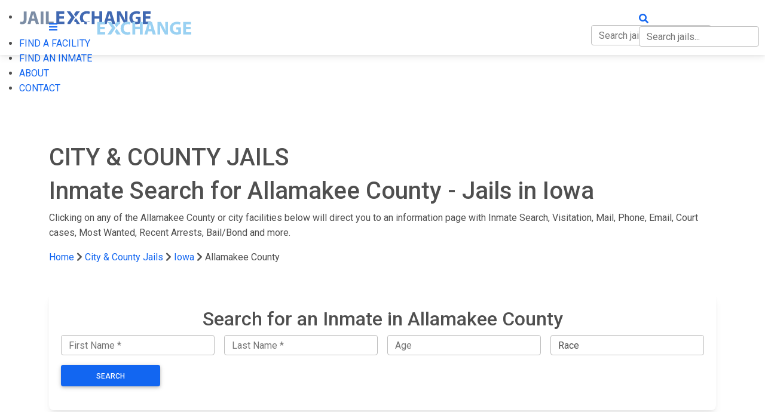

--- FILE ---
content_type: text/html; charset=utf-8
request_url: https://www.jailexchange.com/city-and-county-jails/iowa/allamakee-county
body_size: 8634
content:
<!DOCTYPE html>
<html lang="en">
<head>
    <meta http-equiv="Content-Type" content="text/html; charset=UTF-8" />
    <meta name="viewport" content="width=device-width, initial-scale=1" />
    <meta property="thumbnail" content="https://www.jailexchange.com/images/share-image.jpg">
    <meta property="og:image" content="https://www.jailexchange.com/images/share-image.jpg">
    <meta property="og:image:width" content="1600" />
    <meta property="og:image:height" content="961" />
    
        <title>Inmate Search for Allamakee County | Jails in Iowa</title>
        <meta name="Description" content="Search for jails and inmates in Allamakee County, Iowa. Jail visits, phone, mail, email, and send money and packages to inmates." />
        <meta name="Keywords" content="County Jail Inmate Search, County Jail Records, Inmate, inmate search, Jail, State Prison, City Jail, Jail Inmates, county Jail inmate lookup, county arrest records, county jail, Department of Corrections" />
    
    <link rel="icon" type="image/png" href="/images/favicon.png">
    <!-- CSS  -->


 
        <!-- Font Awesome -->
        <link href="https://cdnjs.cloudflare.com/ajax/libs/font-awesome/5.15.1/css/all.min.css" rel="stylesheet"/>
        <link href="https://fonts.googleapis.com/css?family=Roboto:300,400,500,700&display=swap" rel="stylesheet"/>
        <link href="https://cdnjs.cloudflare.com/ajax/libs/mdb-ui-kit/3.10.1/mdb.min.css" rel="stylesheet"/>
        <link href="/css/style.css?v=tSmq1deL1Y1hSgewGSxb0EfVIB0O6RODRiWisE7lSSA" type="text/css" rel="stylesheet" media="screen,projection" />
        <link href="/css/search.css?v=IvFVFKrQtgqcA-fr5krIXFvzk6D4TOoLiV8u4TW7TTA" type="text/css" rel="stylesheet" media="screen,projection" />
    
    

    <!-- Google tag (gtag.js) -->
    <script async src="https://www.googletagmanager.com/gtag/js?id=G-0ND9CEHZFR"></script>
    <script>
        window.dataLayer = window.dataLayer || [];
        function gtag() { dataLayer.push(arguments); }
        gtag('js', new Date());

        gtag('config', 'G-0ND9CEHZFR');
    </script>

</head>
<body>
    
    <!-- Mobile Navigation -->
    <div id="side-nav-overlay"></div>
    <ul id="nav-mobile" class="side-nav">
        <li class="logo">
            <div class="brand-logo">
                <img src="/images/logo-light.svg" alt="" width="222" height="60" />
            </div>
        </li>
        <li><a href="#"  data-mdb-toggle="collapse" data-mdb-target="#nav-submenu"> FIND A FACILITY</a>
                <ul class="sub-menu collapse " id=nav-submenu>
                    <li><a href="/city-and-county-jails">City &amp; County Jails</a></li>
                    <li><a href="/state-prisons">State Prisons</a></li>

                        <li><a href="/federal-prisons/federal-bureau-of-prisons">Federal Bureau of Prisons (BOP)</a></li>
                        <li><a href="/federal-prisons/us-immigration-and-customs-enforcement">US Immigration and Customs Enforcement (ICE)</a></li>
                </ul>
        </li>
        <li><a href="/inmate-search">FIND AN INMATE</a></li>
        <li><a href="/about">ABOUT</a></li>
        <li><a href="/contact">CONTACT</a></li>
    </ul>
    <!-- End Mobile Navigation -->
    <!-- Web Navigation -->
    <div style="height:64px" id="nav-push"></div>
    <nav class="navbar navbar-dark navbar-expand-lg  fixed-top">
  <div class="container">
      <div>
        <a href="#" data-activates="nav-mobile" class="button-collapse white-text hide-on-med-and-up"><i class="fas fa-bars"></i></a>
        <a id="logo-container2" href="/" class="brand-logo">
            <img src="/images/logo.svg" alt="" width="222" height="60" />
        </a>
                  
        <a href="#" style="white-space:nowrap;position: absolute; right: 10px; top: 19px;" class="hide-on-med-and-up white-text trigger-search">
            <i class="fas fa-search"></i>
            <div class="jail-search-wrap mobile-search">
                <input type="text" class="form-control jail-search" style="display:inline;" placeholder="Search jails..." />
                <div class="jail-search-results">
                </div>
            </div>
        </a>
        
    </div>

    <ul class="navbar-nav hide-on-med-and-down">
      <!-- Dropdown -->
        <li class="nav-item dropdown">
            <a class="nav-link "  data-mdb-toggle="dropdown" id="facilities-dropdown-link">FIND A FACILITY</a>
            <ul class="dropdown-menu" aria-labelledby="facilities-dropdown-link">
                <li><a class="dropdown-item" href="/city-and-county-jails">City &amp; County Jails</a></li>
                <li><a class="dropdown-item" href="/state-prisons">State Prisons</a></li>
                    <li><a class="dropdown-item" href="/federal-prisons/federal-bureau-of-prisons">Federal Bureau of Prisons (BOP)</a></li>
                    <li><a class="dropdown-item" href="/federal-prisons/us-immigration-and-customs-enforcement">US Immigration and Customs Enforcement (ICE)</a></li>
            </ul>
        </li>
        <li class="nav-item"><a class="nav-link" href="/inmate-search">FIND AN INMATE</a></li>
        <li  class="nav-item"><a class="nav-link" href="/about">ABOUT</a></li>
        <li class="nav-item"><a class="nav-link" href="/contact">CONTACT</a></li>
         <li class="nav-item search-item">
            <a class="nav-link trigger-search" href="#" style="white-space:nowrap">
                <i class="fas fa-search"></i>
                <div class="jail-search-wrap">
                    <input type="text" class="form-control jail-search" style="display:inline;" placeholder="Search jails..." />
                    <div class="jail-search-results">
                    </div>
                </div>
            </a>
        </li>
    </ul>
                
      
    
  </div>
</nav>

    <!-- End Web Navigation -->

    



<div class="section blue darken-3">
    <div class="container white-text">
        <h1 class="header text-uppercase">CITY &amp; COUNTY JAILS</h1>
        <h1>Inmate Search for Allamakee County - Jails in Iowa</h1>
        <p>
            Clicking on any of the Allamakee County or city facilities below will direct you to an information page with Inmate Search, Visitation, Mail, Phone, Email, Court cases, Most Wanted, Recent Arrests, Bail/Bond and more.
        </p>
    </div>
</div>

<div class="container">
    
        <div class="nav-breadcrumb">
            <div class="col s12">
                <a href="/">Home</a>
                <i class="fas fa-chevron-right"></i>
                <a href="/city-and-county-jails">City &amp; County Jails</a>
                <i class="fas fa-chevron-right"></i>
                <a href="/city-and-county-jails/iowa">Iowa</a>
                    <i class="fas fa-chevron-right"></i>
                    <a>Allamakee County</a>

            </div>
        </div>
    <script type="application/ld+json">{"@context":"https://schema.org","@type":"BreadcrumbList","itemListElement":[{"@type":"ListItem","position":1,"name":"Home","item":"https://www.jailexchange.com/"},{"@type":"ListItem","position":2,"name":"City &amp; County Jails","item":"https://www.jailexchange.com/city-and-county-jails"},{"@type":"ListItem","position":3,"name":"Iowa","item":"https://www.jailexchange.com/city-and-county-jails/iowa"}]}</script>
</div>


<section class="paddingtb80 blue-grey lighten-5">
    <div class="container">

        
            <div class="mt-5">
                <style>
    .inmate-locator .form-group {
    margin-bottom: 1rem;
    }

    #search-footer {
    position: fixed;
    bottom: 0;
    left: 0;
    background: #fff;
    padding: 20px;
    display: none;
    width: 100%;
    z-index: 2;
    font-size:125%;
    }
    #close-search {
    position:absolute;
    right:10px;
    color:#000;
    }
</style>


<div class="card inmate-locator mt-3 mb-3">
    <div class="card-body">
        <form method="get" action="/inmate-locator">
                <input type="hidden" name="state" value="IA" />
                <input type="hidden" name="county" value="allamakee county" />

            <div class="row justify-content-center">
                <div class="col-md-12">
                        <h2 class="text-center">Search for an Inmate in Allamakee County</h2>
                    <div class="row align-items-end no-gutters">
                        <div class="form-group col-lg-3 px-2">
                            <input type="text" class="form-control" name="fname" placeholder="First Name *" required="" autocomplete="off" autocorrect="off" autocapitalize="off" spellcheck="false">
                        </div>
                        <div class="form-group col-lg-3 px-2">
                            <input type="text" class="form-control" name="lname" placeholder="Last Name *" required="" autocomplete="off" autocorrect="off" autocapitalize="off" spellcheck="false">
                        </div>
                        <div class="form-group col-lg-3 px-2">
                            <input type="text" class="form-control" name="age" placeholder="Age" autocomplete="off" autocorrect="off" autocapitalize="off" spellcheck="false">
                        </div>
                        <div class="form-group col-lg-3 px-2">
                            <select name="race" class="form-control" placeholder="Race">
                                <option value="">Race</option>
                                <option>Black</option>
                                <option>White</option>
                                <option>Hispanic</option>
                                <option>Asian</option>
                                <option>Other</option>
                            </select>
                        </div>
                        <div class="form-group col-lg-2 px-2 text-center">
                            <button type="submit" class="btn btn-primary w-100 m-0">Search</button>
                        </div>
                    </div>
                </div>
            </div>
        </form>
    </div>
</div>

    <div id="search-footer">
        <div class="container">
            <a id="close-search" href="#">×</a>
            <div class="d-flex gap-2 justify-content-between align-items-center">
                <strong>
                    FIND INMATES, ARRESTS, WARRANTS &amp; RECORDS
                </strong>
                <div>
                    <a href="/inmate-locator" class="btn btn-primary">FREE SEARCH</a>
                </div>
            </div>

        </div>
    </div>
    <script>
        window.onscroll = function () {
        var scrollDiv = document.getElementById("search-footer");
        if (!scrollDiv)
        return;
        if (window.pageYOffset > 200) {
        scrollDiv.style.display = "block";
        } else {
        scrollDiv.style.display = "none";
        }
        }


        document.getElementById('close-search').addEventListener('click', function (e) {
        e.preventDefault();
        $('#search-footer').remove();
        });
    </script>

            </div>

        <div class="row">
            

            <div class="col-md-12">
                


                    <div class="card mb-3">
                        <div class="card-body">
                            <h2 class="card-title">Allamakee County  Jails</h2>
                            <div class="row">
                                <div class="col-xs-12">
                                    <ul class="custom-list">
                                            <li><a href="/city-and-county-jails/iowa/allamakee-county/allamakee-county-jail">Allamakee County Jail  Inmate Search</a></li>
                                    </ul>
                                </div>
                            </div>
                        </div>

                    </div>


                    

                    <div class="card mb-3">
                        <div class="card-body">
                            <h2 class="card-title">Allamakee County Juvenile Facilities</h2>
                            <div class="row">
                                <div class="col-xs-12">
                                    <ul class="custom-list">
                                            <li><a href="/city-and-county-jails/iowa/black-hawk-county/north-iowa-juvenile-detention-services">North Iowa Juvenile Detention Services</a></li>
                                    </ul>
                                </div>
                            </div>
                        </div>

                    </div>

                        <style>
                            .county-map text { font-size: 0.6328842307692307px; }
                        </style>
                    <div class="card mb-3 county-map">
                    
                        <div class="card-body">
                            <h2 class="card-title " style="margin-bottom:2rem">Other Jails Nearby (tap on county name)</h2>

                            <svg xmlns="http://www.w3.org/2000/svg"  viewBox="330.084 98.12 16.45499 15.92799">
<path title="IA_Allamakee" id="ia_allamakee" d="M 338.12898,102.568 L 338.29098,103.564 L 338.28198,104.227 L 339.28298,104.931 L 339.49998,105.206 L 339.78298,105.661 L 339.74698,105.822 L 339.02698,107.035 L 338.78198,107.986 L 334.76798,108.161 L 334.62298,104.79 L 334.55498,104.795 L 334.46098,102.744 L 338.12898,102.568" />
<path title="IA_Fayette" id="ia_fayette" d="M 330.29498,108.343 L 334.76798,108.161 L 335.00998,113.831 L 330.52698,114.048 L 330.38598,110.618 L 330.29498,108.343" />
<path title="IA_Winneshiek" id="ia_winneshiek" d="M 334.46098,102.744 L 334.55498,104.795 L 334.62298,104.79 L 334.76798,108.161 L 330.29498,108.343 L 330.23298,106.656 L 330.08398,102.933 L 333.34798,102.794 L 334.46098,102.744" />
<path title="IA_Clayton" id="ia_clayton" d="M 338.78198,107.986 L 338.98198,109.212 L 339.19298,110.198 L 340.05398,112.11 L 340.17098,112.353 L 340.93198,112.858 L 341.19398,112.979 L 341.68998,113.097 L 339.48598,113.589 L 335.00998,113.831 L 334.76798,108.161 L 338.78198,107.986" />
<path title="MN_Houston" id="mn_houston" d="M 337.28598,98.12 L 337.51198,99.679 L 338.12898,102.568 L 334.46098,102.744 L 333.34798,102.794 L 333.14398,98.318 L 337.28598,98.12" />
<path title="WI_Vernon" id="wi_vernon" d="M 346.39098,99.12 L 346.45798,100.288 L 346.53898,101.41 L 343.18198,101.617 L 343.30398,103.299 L 338.29098,103.564 L 338.12898,102.568 L 337.51198,99.679 L 340.83798,99.513 L 346.39098,99.12" />
<path title="WI_Crawford" id="wi_crawford" d="M 338.29098,103.564 L 343.30398,103.299 L 343.50598,106.544 L 342.82998,107.206 L 339.96798,109.041 L 339.89198,109.071 L 338.98198,109.212 L 338.78198,107.986 L 339.02698,107.035 L 339.74698,105.822 L 339.78298,105.661 L 339.49998,105.206 L 339.28298,104.931 L 338.28198,104.227 L 338.29098,103.564" />
  <text x="336.7979" y="105.4436">Allamakee</text>
  <text x="332.6474" y="111.097">Fayette</text>
  <text x="332.4093" y="105.5578">Winneshiek</text>
  <text x="337.3065" y="111.08">Clayton</text>
  <text x="335.4663" y="100.5069">Houston</text>
  <text x="341.6925" y="101.1577">Vernon</text>
  <text x="341.0045" y="105.8403">Crawford</text>
</svg>

                        </div>
                    </div>
              
                
                    <div><div class="card mb-3 mt-3"><a class="card-anchor" name="Template_Nearby_County_Jails_1"></a><div class="card-body paragraphs"><h2 class="card-title">Understanding the Difference Between Allamakee County Jails and Iowa Prisons</h2><h2><span style="color:#000000;">In the state of Iowa, there are several different types of lockups for adults:</span></h2>

<p><span style="color:#000000;"><span style="color:red;"><strong>City Jails</strong></span> &ndash; City Jails in Allamakee County are run by a city or town municipality. In general, these are staffed and maintained by the local police department, however in a few of America&rsquo;s largest cities that have their own city jails, such as Baltimore and New York City, the jails are run by a separate Department of Corrections. With few exceptions, such as those cities mentioned above, offenders that are arrested and locked up in a city jail in Allamakee County are only held for approximately 72 hours, where if they are to remain in jail, will be transferred to a Allamakee County jail where they will remain until their trial, or their sentence is completed in full.</span></p>

<p><span style="color:#000000;"><span style="color:red;"><strong>County Jails</strong></span> &ndash; Allamakee County Jails are maintained and run by this county. Almost all county jails in America are staffed and managed by the county sheriff&rsquo;s department. In a few states, such as in Kentucky, West Virginia and regional jails in Virginia and Ohio, they are run by a separate government organization. In Kentucky, the counties elect a Jailer every two years, who is responsible for managing the jail operations, like what a mayor or city manager does. You can get access to all the information you want about other neighboring county jails near Allamakee County by clicking on any of the counties on the map above.<br />
<br />
Allamakee County Jail offenders, unless they are bailed or bonded out, or released on their own recognizance, will remain locked up until their trial. Once convicted and sentenced, as long as the sentence is under one year, offenders will do their time in a facility in Allamakee County.<br />
<br />
<span style="color:red;"><strong>Regional Jails</strong></span> &ndash; Regional Jails are staffed and managed by a separate division made up of board members from several cities, towns, and counties from a state. Regional jails are funded by the jurisdictions that have inmates in the regional jail and pay their share of the overall cost based upon the number of beds they have committed to.</span></p>

<p><span style="color:#000000;"><span style="color:red;"><strong>State Prisons</strong></span> &ndash; State Prisons are run by Iowa and paid for with taxes from Iowa taxpayers. To be sent to a Iowa State Prison, a person has to be convicted and sentenced in a court in Allamakee County to a period of time in excess of a year, all the way up to the rest of their life.&nbsp;</span></p>

<p><span style="color:#000000;"><strong><span style="color:red;">Federal Prisons</span></strong> &ndash; The United States has two different types of federal prisons, the <a href="https://www.jailexchange.com/federal-prisons/federal-bureau-of-prisons">Bureau of Prisons (BOP)</a>&nbsp;and&nbsp;<a href="https://www.jailexchange.com/federal-prisons/us-immigration-and-customs-enforcement">ICE Facilities (Immigration)</a>. Native Americans convicted of major crimes on a reservation&nbsp;do their time in the United States Bureau of Prisons, not a state prison in the state where their tribe is located.</span></p>

<p><strong><span style="color:#000000;">Every Allamakee County Jail page linked to above will provide you with information regarding:&nbsp;<br />
A list or search page of the inmates in custody, arrest reports, mugshots (if provided), criminal charges, court dates, how to communicate with them by phone, mail, remote video visitation, text and email (when available). The page will have links on how to send them money to purchase commissary, how to send them commissary care packs, how to rent them a tablet, how to bail or bond them out, and their release date, when available.</span></strong></p>

<p><strong><span style="color:#000000;">Unfortunately, not every City or Allamakee County Jail provides services like those mentioned above, and if you even want to know if a particular inmate is in custody, you may have to phone the jail for information, but if this is the case, we have the phone number you need to call to find out information about your inmate.</span></strong></p></div></div></div>
                    <div></div>
                
                


            </div>

        </div>
    </div>
</section>




    <!-- Fixed Action Scroll to top button -->

    <!-- Footer Section -->
    <footer class="page-footer blue darken-3 text-white">
        <div class="container">
            <div class="row">
                <div class="col l6 s12">
                    <h5 class="white-text">JAIL EXCHANGE</h5>
                    <p class="grey-text text-lighten-4">JAIL Exchange is the internet's most comprehensive FREE source for<br>County Jail Inmate Searches, County Jail Inmate Lookups and more.</p>

                    <ul class="dark">
                        <!--<li><a href="/services">Services</a></li>-->
                        <li><a href="/about">About</a></li>
                        <li><a href="/contact">Contact</a></li>
                    </ul>
                    <br>
                </div>
                <div class="col l3 s12">
                    <h5 class="white-text">IMPORTANT LINKS</h5>
                    <ul class="dark">
                        <li><a href="/city-and-county-jails">County Jails by State</a></li>
                        <li><a href="/state-prisons">State Prisons by State</a></li>
                        <li><a href="/federal-prisons">Federal Prisons</a></li>
                        <li><a href="/inmate-search">Inmate Search</a></li>
                    </ul>
                </div>
                <div class="col l3 s12">
                    <h5 class="white-text">FOLLOW US</h5>
                    <p>Join the conversation on our social media channels.</p>
                    <ul class="list-inline">
                        <li><a href="https://www.facebook.com/Jailexchange/" class="btn-floating btn-blue btn"><i class="fab fa-facebook-f"></i></a></li>
                        <li><a href="https://twitter.com/jailexchange" class="btn-floating btn btn-blue"><i class="fab fa-twitter"></i></a></li>
                    </ul>
                </div>
            </div>
            <!--
            <div class="row mb-3">
                <div class="col dark " >
                    JailExchange is part of the
                    <a href="https://www.johnnyex.com" target="_blank">Johnny Ex</a>
                    publishing family
                </div>
            </div>
            -->
        </div>
        <div class="footer-copyright">
            <div class="container">
                <span id="siteseal" style="float:right">
                    <script async type="text/javascript" src="https://seal.godaddy.com/getSeal?sealID=76sc6tX0W1Zpox4OerCTma6No7wNAx40dGjMo9qhE1ELdebeimABzb4h26XO"></script>
                </span>


                &copy;
                2026
                Jail Exchange |
                <a href="/privacy-policy" class="blue-text text-lighten-3">Privacy Policy</a> |
                <a href="/terms-of-service" class="blue-text text-lighten-3">Terms of Service</a>
            </div>
        </div>
    </footer>
    <!-- End Footer Section -->
    <!--  Scripts-->
    <script src="https://cdnjs.cloudflare.com/ajax/libs/jquery/2.1.1/jquery.min.js"></script>
    <script  type="text/javascript" src="https://cdnjs.cloudflare.com/ajax/libs/mdb-ui-kit/3.10.1/mdb.min.js"></script>
    <script src="/js/main.js?v=SdKJIl88Qyz4Xt1YWviZBjJbdi_mUJ9GMhBIZG6FgFg"></script>


     
    
    <script>
        $(function() {
            $(document).on('click', '.county-map path[title]', function() {
                var title = $(this).attr('title');
                document.location = '/redirect/redirectcountytitle?title=' +  title;
            });
        });
    </script>

    <script src="/js/search.js?v=vgCH8znt5_a1l98DYuJfk_AtJFlWFMComKQqvcvWhzI"></script>


    
<div class="mt-3 mb-3">
    <!-- Global site tag (gtag.js) - Google Analytics -->
<script async src="https://www.googletagmanager.com/gtag/js?id=UA-18265028-1"></script>
<script>
  window.dataLayer = window.dataLayer || [];
  function gtag(){dataLayer.push(arguments);}
  gtag('js', new Date());

  gtag('config', 'UA-18265028-1');
</script>

</div>



    <!--noptimize-->
    <script type="text/javascript">
    function downloadJSAtOnload() {
    var element = document.createElement("script");
    element.src = "https://pagead2.googlesyndication.com/pagead/js/adsbygoogle.js";
    document.body.appendChild(element);
    }
    if (window.addEventListener)
    window.addEventListener("load", downloadJSAtOnload, false);
    else if (window.attachEvent)
    window.attachEvent("onload", downloadJSAtOnload);
    else window.onload = downloadJSAtOnload;
    </script>
    <!--/noptimize-->
</body>
</html>
